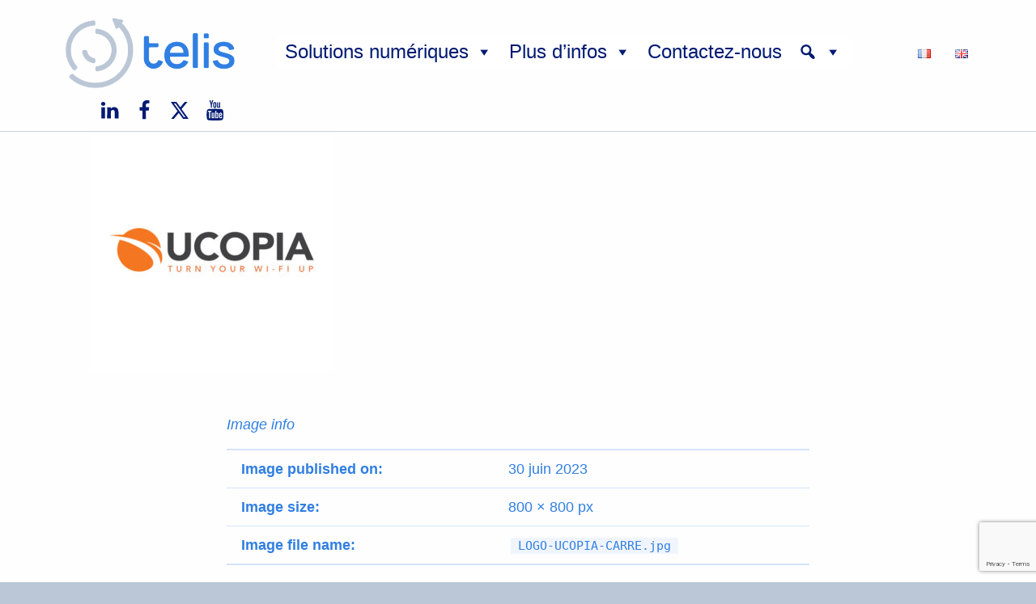

--- FILE ---
content_type: text/html; charset=utf-8
request_url: https://www.google.com/recaptcha/api2/anchor?ar=1&k=6Lecel4oAAAAACUt1vbReaBmMAKP-onSIXc6ZURs&co=aHR0cHM6Ly93d3cudGVsaXMubWM6NDQz&hl=en&v=PoyoqOPhxBO7pBk68S4YbpHZ&size=invisible&anchor-ms=20000&execute-ms=30000&cb=xiqby86db47o
body_size: 48656
content:
<!DOCTYPE HTML><html dir="ltr" lang="en"><head><meta http-equiv="Content-Type" content="text/html; charset=UTF-8">
<meta http-equiv="X-UA-Compatible" content="IE=edge">
<title>reCAPTCHA</title>
<style type="text/css">
/* cyrillic-ext */
@font-face {
  font-family: 'Roboto';
  font-style: normal;
  font-weight: 400;
  font-stretch: 100%;
  src: url(//fonts.gstatic.com/s/roboto/v48/KFO7CnqEu92Fr1ME7kSn66aGLdTylUAMa3GUBHMdazTgWw.woff2) format('woff2');
  unicode-range: U+0460-052F, U+1C80-1C8A, U+20B4, U+2DE0-2DFF, U+A640-A69F, U+FE2E-FE2F;
}
/* cyrillic */
@font-face {
  font-family: 'Roboto';
  font-style: normal;
  font-weight: 400;
  font-stretch: 100%;
  src: url(//fonts.gstatic.com/s/roboto/v48/KFO7CnqEu92Fr1ME7kSn66aGLdTylUAMa3iUBHMdazTgWw.woff2) format('woff2');
  unicode-range: U+0301, U+0400-045F, U+0490-0491, U+04B0-04B1, U+2116;
}
/* greek-ext */
@font-face {
  font-family: 'Roboto';
  font-style: normal;
  font-weight: 400;
  font-stretch: 100%;
  src: url(//fonts.gstatic.com/s/roboto/v48/KFO7CnqEu92Fr1ME7kSn66aGLdTylUAMa3CUBHMdazTgWw.woff2) format('woff2');
  unicode-range: U+1F00-1FFF;
}
/* greek */
@font-face {
  font-family: 'Roboto';
  font-style: normal;
  font-weight: 400;
  font-stretch: 100%;
  src: url(//fonts.gstatic.com/s/roboto/v48/KFO7CnqEu92Fr1ME7kSn66aGLdTylUAMa3-UBHMdazTgWw.woff2) format('woff2');
  unicode-range: U+0370-0377, U+037A-037F, U+0384-038A, U+038C, U+038E-03A1, U+03A3-03FF;
}
/* math */
@font-face {
  font-family: 'Roboto';
  font-style: normal;
  font-weight: 400;
  font-stretch: 100%;
  src: url(//fonts.gstatic.com/s/roboto/v48/KFO7CnqEu92Fr1ME7kSn66aGLdTylUAMawCUBHMdazTgWw.woff2) format('woff2');
  unicode-range: U+0302-0303, U+0305, U+0307-0308, U+0310, U+0312, U+0315, U+031A, U+0326-0327, U+032C, U+032F-0330, U+0332-0333, U+0338, U+033A, U+0346, U+034D, U+0391-03A1, U+03A3-03A9, U+03B1-03C9, U+03D1, U+03D5-03D6, U+03F0-03F1, U+03F4-03F5, U+2016-2017, U+2034-2038, U+203C, U+2040, U+2043, U+2047, U+2050, U+2057, U+205F, U+2070-2071, U+2074-208E, U+2090-209C, U+20D0-20DC, U+20E1, U+20E5-20EF, U+2100-2112, U+2114-2115, U+2117-2121, U+2123-214F, U+2190, U+2192, U+2194-21AE, U+21B0-21E5, U+21F1-21F2, U+21F4-2211, U+2213-2214, U+2216-22FF, U+2308-230B, U+2310, U+2319, U+231C-2321, U+2336-237A, U+237C, U+2395, U+239B-23B7, U+23D0, U+23DC-23E1, U+2474-2475, U+25AF, U+25B3, U+25B7, U+25BD, U+25C1, U+25CA, U+25CC, U+25FB, U+266D-266F, U+27C0-27FF, U+2900-2AFF, U+2B0E-2B11, U+2B30-2B4C, U+2BFE, U+3030, U+FF5B, U+FF5D, U+1D400-1D7FF, U+1EE00-1EEFF;
}
/* symbols */
@font-face {
  font-family: 'Roboto';
  font-style: normal;
  font-weight: 400;
  font-stretch: 100%;
  src: url(//fonts.gstatic.com/s/roboto/v48/KFO7CnqEu92Fr1ME7kSn66aGLdTylUAMaxKUBHMdazTgWw.woff2) format('woff2');
  unicode-range: U+0001-000C, U+000E-001F, U+007F-009F, U+20DD-20E0, U+20E2-20E4, U+2150-218F, U+2190, U+2192, U+2194-2199, U+21AF, U+21E6-21F0, U+21F3, U+2218-2219, U+2299, U+22C4-22C6, U+2300-243F, U+2440-244A, U+2460-24FF, U+25A0-27BF, U+2800-28FF, U+2921-2922, U+2981, U+29BF, U+29EB, U+2B00-2BFF, U+4DC0-4DFF, U+FFF9-FFFB, U+10140-1018E, U+10190-1019C, U+101A0, U+101D0-101FD, U+102E0-102FB, U+10E60-10E7E, U+1D2C0-1D2D3, U+1D2E0-1D37F, U+1F000-1F0FF, U+1F100-1F1AD, U+1F1E6-1F1FF, U+1F30D-1F30F, U+1F315, U+1F31C, U+1F31E, U+1F320-1F32C, U+1F336, U+1F378, U+1F37D, U+1F382, U+1F393-1F39F, U+1F3A7-1F3A8, U+1F3AC-1F3AF, U+1F3C2, U+1F3C4-1F3C6, U+1F3CA-1F3CE, U+1F3D4-1F3E0, U+1F3ED, U+1F3F1-1F3F3, U+1F3F5-1F3F7, U+1F408, U+1F415, U+1F41F, U+1F426, U+1F43F, U+1F441-1F442, U+1F444, U+1F446-1F449, U+1F44C-1F44E, U+1F453, U+1F46A, U+1F47D, U+1F4A3, U+1F4B0, U+1F4B3, U+1F4B9, U+1F4BB, U+1F4BF, U+1F4C8-1F4CB, U+1F4D6, U+1F4DA, U+1F4DF, U+1F4E3-1F4E6, U+1F4EA-1F4ED, U+1F4F7, U+1F4F9-1F4FB, U+1F4FD-1F4FE, U+1F503, U+1F507-1F50B, U+1F50D, U+1F512-1F513, U+1F53E-1F54A, U+1F54F-1F5FA, U+1F610, U+1F650-1F67F, U+1F687, U+1F68D, U+1F691, U+1F694, U+1F698, U+1F6AD, U+1F6B2, U+1F6B9-1F6BA, U+1F6BC, U+1F6C6-1F6CF, U+1F6D3-1F6D7, U+1F6E0-1F6EA, U+1F6F0-1F6F3, U+1F6F7-1F6FC, U+1F700-1F7FF, U+1F800-1F80B, U+1F810-1F847, U+1F850-1F859, U+1F860-1F887, U+1F890-1F8AD, U+1F8B0-1F8BB, U+1F8C0-1F8C1, U+1F900-1F90B, U+1F93B, U+1F946, U+1F984, U+1F996, U+1F9E9, U+1FA00-1FA6F, U+1FA70-1FA7C, U+1FA80-1FA89, U+1FA8F-1FAC6, U+1FACE-1FADC, U+1FADF-1FAE9, U+1FAF0-1FAF8, U+1FB00-1FBFF;
}
/* vietnamese */
@font-face {
  font-family: 'Roboto';
  font-style: normal;
  font-weight: 400;
  font-stretch: 100%;
  src: url(//fonts.gstatic.com/s/roboto/v48/KFO7CnqEu92Fr1ME7kSn66aGLdTylUAMa3OUBHMdazTgWw.woff2) format('woff2');
  unicode-range: U+0102-0103, U+0110-0111, U+0128-0129, U+0168-0169, U+01A0-01A1, U+01AF-01B0, U+0300-0301, U+0303-0304, U+0308-0309, U+0323, U+0329, U+1EA0-1EF9, U+20AB;
}
/* latin-ext */
@font-face {
  font-family: 'Roboto';
  font-style: normal;
  font-weight: 400;
  font-stretch: 100%;
  src: url(//fonts.gstatic.com/s/roboto/v48/KFO7CnqEu92Fr1ME7kSn66aGLdTylUAMa3KUBHMdazTgWw.woff2) format('woff2');
  unicode-range: U+0100-02BA, U+02BD-02C5, U+02C7-02CC, U+02CE-02D7, U+02DD-02FF, U+0304, U+0308, U+0329, U+1D00-1DBF, U+1E00-1E9F, U+1EF2-1EFF, U+2020, U+20A0-20AB, U+20AD-20C0, U+2113, U+2C60-2C7F, U+A720-A7FF;
}
/* latin */
@font-face {
  font-family: 'Roboto';
  font-style: normal;
  font-weight: 400;
  font-stretch: 100%;
  src: url(//fonts.gstatic.com/s/roboto/v48/KFO7CnqEu92Fr1ME7kSn66aGLdTylUAMa3yUBHMdazQ.woff2) format('woff2');
  unicode-range: U+0000-00FF, U+0131, U+0152-0153, U+02BB-02BC, U+02C6, U+02DA, U+02DC, U+0304, U+0308, U+0329, U+2000-206F, U+20AC, U+2122, U+2191, U+2193, U+2212, U+2215, U+FEFF, U+FFFD;
}
/* cyrillic-ext */
@font-face {
  font-family: 'Roboto';
  font-style: normal;
  font-weight: 500;
  font-stretch: 100%;
  src: url(//fonts.gstatic.com/s/roboto/v48/KFO7CnqEu92Fr1ME7kSn66aGLdTylUAMa3GUBHMdazTgWw.woff2) format('woff2');
  unicode-range: U+0460-052F, U+1C80-1C8A, U+20B4, U+2DE0-2DFF, U+A640-A69F, U+FE2E-FE2F;
}
/* cyrillic */
@font-face {
  font-family: 'Roboto';
  font-style: normal;
  font-weight: 500;
  font-stretch: 100%;
  src: url(//fonts.gstatic.com/s/roboto/v48/KFO7CnqEu92Fr1ME7kSn66aGLdTylUAMa3iUBHMdazTgWw.woff2) format('woff2');
  unicode-range: U+0301, U+0400-045F, U+0490-0491, U+04B0-04B1, U+2116;
}
/* greek-ext */
@font-face {
  font-family: 'Roboto';
  font-style: normal;
  font-weight: 500;
  font-stretch: 100%;
  src: url(//fonts.gstatic.com/s/roboto/v48/KFO7CnqEu92Fr1ME7kSn66aGLdTylUAMa3CUBHMdazTgWw.woff2) format('woff2');
  unicode-range: U+1F00-1FFF;
}
/* greek */
@font-face {
  font-family: 'Roboto';
  font-style: normal;
  font-weight: 500;
  font-stretch: 100%;
  src: url(//fonts.gstatic.com/s/roboto/v48/KFO7CnqEu92Fr1ME7kSn66aGLdTylUAMa3-UBHMdazTgWw.woff2) format('woff2');
  unicode-range: U+0370-0377, U+037A-037F, U+0384-038A, U+038C, U+038E-03A1, U+03A3-03FF;
}
/* math */
@font-face {
  font-family: 'Roboto';
  font-style: normal;
  font-weight: 500;
  font-stretch: 100%;
  src: url(//fonts.gstatic.com/s/roboto/v48/KFO7CnqEu92Fr1ME7kSn66aGLdTylUAMawCUBHMdazTgWw.woff2) format('woff2');
  unicode-range: U+0302-0303, U+0305, U+0307-0308, U+0310, U+0312, U+0315, U+031A, U+0326-0327, U+032C, U+032F-0330, U+0332-0333, U+0338, U+033A, U+0346, U+034D, U+0391-03A1, U+03A3-03A9, U+03B1-03C9, U+03D1, U+03D5-03D6, U+03F0-03F1, U+03F4-03F5, U+2016-2017, U+2034-2038, U+203C, U+2040, U+2043, U+2047, U+2050, U+2057, U+205F, U+2070-2071, U+2074-208E, U+2090-209C, U+20D0-20DC, U+20E1, U+20E5-20EF, U+2100-2112, U+2114-2115, U+2117-2121, U+2123-214F, U+2190, U+2192, U+2194-21AE, U+21B0-21E5, U+21F1-21F2, U+21F4-2211, U+2213-2214, U+2216-22FF, U+2308-230B, U+2310, U+2319, U+231C-2321, U+2336-237A, U+237C, U+2395, U+239B-23B7, U+23D0, U+23DC-23E1, U+2474-2475, U+25AF, U+25B3, U+25B7, U+25BD, U+25C1, U+25CA, U+25CC, U+25FB, U+266D-266F, U+27C0-27FF, U+2900-2AFF, U+2B0E-2B11, U+2B30-2B4C, U+2BFE, U+3030, U+FF5B, U+FF5D, U+1D400-1D7FF, U+1EE00-1EEFF;
}
/* symbols */
@font-face {
  font-family: 'Roboto';
  font-style: normal;
  font-weight: 500;
  font-stretch: 100%;
  src: url(//fonts.gstatic.com/s/roboto/v48/KFO7CnqEu92Fr1ME7kSn66aGLdTylUAMaxKUBHMdazTgWw.woff2) format('woff2');
  unicode-range: U+0001-000C, U+000E-001F, U+007F-009F, U+20DD-20E0, U+20E2-20E4, U+2150-218F, U+2190, U+2192, U+2194-2199, U+21AF, U+21E6-21F0, U+21F3, U+2218-2219, U+2299, U+22C4-22C6, U+2300-243F, U+2440-244A, U+2460-24FF, U+25A0-27BF, U+2800-28FF, U+2921-2922, U+2981, U+29BF, U+29EB, U+2B00-2BFF, U+4DC0-4DFF, U+FFF9-FFFB, U+10140-1018E, U+10190-1019C, U+101A0, U+101D0-101FD, U+102E0-102FB, U+10E60-10E7E, U+1D2C0-1D2D3, U+1D2E0-1D37F, U+1F000-1F0FF, U+1F100-1F1AD, U+1F1E6-1F1FF, U+1F30D-1F30F, U+1F315, U+1F31C, U+1F31E, U+1F320-1F32C, U+1F336, U+1F378, U+1F37D, U+1F382, U+1F393-1F39F, U+1F3A7-1F3A8, U+1F3AC-1F3AF, U+1F3C2, U+1F3C4-1F3C6, U+1F3CA-1F3CE, U+1F3D4-1F3E0, U+1F3ED, U+1F3F1-1F3F3, U+1F3F5-1F3F7, U+1F408, U+1F415, U+1F41F, U+1F426, U+1F43F, U+1F441-1F442, U+1F444, U+1F446-1F449, U+1F44C-1F44E, U+1F453, U+1F46A, U+1F47D, U+1F4A3, U+1F4B0, U+1F4B3, U+1F4B9, U+1F4BB, U+1F4BF, U+1F4C8-1F4CB, U+1F4D6, U+1F4DA, U+1F4DF, U+1F4E3-1F4E6, U+1F4EA-1F4ED, U+1F4F7, U+1F4F9-1F4FB, U+1F4FD-1F4FE, U+1F503, U+1F507-1F50B, U+1F50D, U+1F512-1F513, U+1F53E-1F54A, U+1F54F-1F5FA, U+1F610, U+1F650-1F67F, U+1F687, U+1F68D, U+1F691, U+1F694, U+1F698, U+1F6AD, U+1F6B2, U+1F6B9-1F6BA, U+1F6BC, U+1F6C6-1F6CF, U+1F6D3-1F6D7, U+1F6E0-1F6EA, U+1F6F0-1F6F3, U+1F6F7-1F6FC, U+1F700-1F7FF, U+1F800-1F80B, U+1F810-1F847, U+1F850-1F859, U+1F860-1F887, U+1F890-1F8AD, U+1F8B0-1F8BB, U+1F8C0-1F8C1, U+1F900-1F90B, U+1F93B, U+1F946, U+1F984, U+1F996, U+1F9E9, U+1FA00-1FA6F, U+1FA70-1FA7C, U+1FA80-1FA89, U+1FA8F-1FAC6, U+1FACE-1FADC, U+1FADF-1FAE9, U+1FAF0-1FAF8, U+1FB00-1FBFF;
}
/* vietnamese */
@font-face {
  font-family: 'Roboto';
  font-style: normal;
  font-weight: 500;
  font-stretch: 100%;
  src: url(//fonts.gstatic.com/s/roboto/v48/KFO7CnqEu92Fr1ME7kSn66aGLdTylUAMa3OUBHMdazTgWw.woff2) format('woff2');
  unicode-range: U+0102-0103, U+0110-0111, U+0128-0129, U+0168-0169, U+01A0-01A1, U+01AF-01B0, U+0300-0301, U+0303-0304, U+0308-0309, U+0323, U+0329, U+1EA0-1EF9, U+20AB;
}
/* latin-ext */
@font-face {
  font-family: 'Roboto';
  font-style: normal;
  font-weight: 500;
  font-stretch: 100%;
  src: url(//fonts.gstatic.com/s/roboto/v48/KFO7CnqEu92Fr1ME7kSn66aGLdTylUAMa3KUBHMdazTgWw.woff2) format('woff2');
  unicode-range: U+0100-02BA, U+02BD-02C5, U+02C7-02CC, U+02CE-02D7, U+02DD-02FF, U+0304, U+0308, U+0329, U+1D00-1DBF, U+1E00-1E9F, U+1EF2-1EFF, U+2020, U+20A0-20AB, U+20AD-20C0, U+2113, U+2C60-2C7F, U+A720-A7FF;
}
/* latin */
@font-face {
  font-family: 'Roboto';
  font-style: normal;
  font-weight: 500;
  font-stretch: 100%;
  src: url(//fonts.gstatic.com/s/roboto/v48/KFO7CnqEu92Fr1ME7kSn66aGLdTylUAMa3yUBHMdazQ.woff2) format('woff2');
  unicode-range: U+0000-00FF, U+0131, U+0152-0153, U+02BB-02BC, U+02C6, U+02DA, U+02DC, U+0304, U+0308, U+0329, U+2000-206F, U+20AC, U+2122, U+2191, U+2193, U+2212, U+2215, U+FEFF, U+FFFD;
}
/* cyrillic-ext */
@font-face {
  font-family: 'Roboto';
  font-style: normal;
  font-weight: 900;
  font-stretch: 100%;
  src: url(//fonts.gstatic.com/s/roboto/v48/KFO7CnqEu92Fr1ME7kSn66aGLdTylUAMa3GUBHMdazTgWw.woff2) format('woff2');
  unicode-range: U+0460-052F, U+1C80-1C8A, U+20B4, U+2DE0-2DFF, U+A640-A69F, U+FE2E-FE2F;
}
/* cyrillic */
@font-face {
  font-family: 'Roboto';
  font-style: normal;
  font-weight: 900;
  font-stretch: 100%;
  src: url(//fonts.gstatic.com/s/roboto/v48/KFO7CnqEu92Fr1ME7kSn66aGLdTylUAMa3iUBHMdazTgWw.woff2) format('woff2');
  unicode-range: U+0301, U+0400-045F, U+0490-0491, U+04B0-04B1, U+2116;
}
/* greek-ext */
@font-face {
  font-family: 'Roboto';
  font-style: normal;
  font-weight: 900;
  font-stretch: 100%;
  src: url(//fonts.gstatic.com/s/roboto/v48/KFO7CnqEu92Fr1ME7kSn66aGLdTylUAMa3CUBHMdazTgWw.woff2) format('woff2');
  unicode-range: U+1F00-1FFF;
}
/* greek */
@font-face {
  font-family: 'Roboto';
  font-style: normal;
  font-weight: 900;
  font-stretch: 100%;
  src: url(//fonts.gstatic.com/s/roboto/v48/KFO7CnqEu92Fr1ME7kSn66aGLdTylUAMa3-UBHMdazTgWw.woff2) format('woff2');
  unicode-range: U+0370-0377, U+037A-037F, U+0384-038A, U+038C, U+038E-03A1, U+03A3-03FF;
}
/* math */
@font-face {
  font-family: 'Roboto';
  font-style: normal;
  font-weight: 900;
  font-stretch: 100%;
  src: url(//fonts.gstatic.com/s/roboto/v48/KFO7CnqEu92Fr1ME7kSn66aGLdTylUAMawCUBHMdazTgWw.woff2) format('woff2');
  unicode-range: U+0302-0303, U+0305, U+0307-0308, U+0310, U+0312, U+0315, U+031A, U+0326-0327, U+032C, U+032F-0330, U+0332-0333, U+0338, U+033A, U+0346, U+034D, U+0391-03A1, U+03A3-03A9, U+03B1-03C9, U+03D1, U+03D5-03D6, U+03F0-03F1, U+03F4-03F5, U+2016-2017, U+2034-2038, U+203C, U+2040, U+2043, U+2047, U+2050, U+2057, U+205F, U+2070-2071, U+2074-208E, U+2090-209C, U+20D0-20DC, U+20E1, U+20E5-20EF, U+2100-2112, U+2114-2115, U+2117-2121, U+2123-214F, U+2190, U+2192, U+2194-21AE, U+21B0-21E5, U+21F1-21F2, U+21F4-2211, U+2213-2214, U+2216-22FF, U+2308-230B, U+2310, U+2319, U+231C-2321, U+2336-237A, U+237C, U+2395, U+239B-23B7, U+23D0, U+23DC-23E1, U+2474-2475, U+25AF, U+25B3, U+25B7, U+25BD, U+25C1, U+25CA, U+25CC, U+25FB, U+266D-266F, U+27C0-27FF, U+2900-2AFF, U+2B0E-2B11, U+2B30-2B4C, U+2BFE, U+3030, U+FF5B, U+FF5D, U+1D400-1D7FF, U+1EE00-1EEFF;
}
/* symbols */
@font-face {
  font-family: 'Roboto';
  font-style: normal;
  font-weight: 900;
  font-stretch: 100%;
  src: url(//fonts.gstatic.com/s/roboto/v48/KFO7CnqEu92Fr1ME7kSn66aGLdTylUAMaxKUBHMdazTgWw.woff2) format('woff2');
  unicode-range: U+0001-000C, U+000E-001F, U+007F-009F, U+20DD-20E0, U+20E2-20E4, U+2150-218F, U+2190, U+2192, U+2194-2199, U+21AF, U+21E6-21F0, U+21F3, U+2218-2219, U+2299, U+22C4-22C6, U+2300-243F, U+2440-244A, U+2460-24FF, U+25A0-27BF, U+2800-28FF, U+2921-2922, U+2981, U+29BF, U+29EB, U+2B00-2BFF, U+4DC0-4DFF, U+FFF9-FFFB, U+10140-1018E, U+10190-1019C, U+101A0, U+101D0-101FD, U+102E0-102FB, U+10E60-10E7E, U+1D2C0-1D2D3, U+1D2E0-1D37F, U+1F000-1F0FF, U+1F100-1F1AD, U+1F1E6-1F1FF, U+1F30D-1F30F, U+1F315, U+1F31C, U+1F31E, U+1F320-1F32C, U+1F336, U+1F378, U+1F37D, U+1F382, U+1F393-1F39F, U+1F3A7-1F3A8, U+1F3AC-1F3AF, U+1F3C2, U+1F3C4-1F3C6, U+1F3CA-1F3CE, U+1F3D4-1F3E0, U+1F3ED, U+1F3F1-1F3F3, U+1F3F5-1F3F7, U+1F408, U+1F415, U+1F41F, U+1F426, U+1F43F, U+1F441-1F442, U+1F444, U+1F446-1F449, U+1F44C-1F44E, U+1F453, U+1F46A, U+1F47D, U+1F4A3, U+1F4B0, U+1F4B3, U+1F4B9, U+1F4BB, U+1F4BF, U+1F4C8-1F4CB, U+1F4D6, U+1F4DA, U+1F4DF, U+1F4E3-1F4E6, U+1F4EA-1F4ED, U+1F4F7, U+1F4F9-1F4FB, U+1F4FD-1F4FE, U+1F503, U+1F507-1F50B, U+1F50D, U+1F512-1F513, U+1F53E-1F54A, U+1F54F-1F5FA, U+1F610, U+1F650-1F67F, U+1F687, U+1F68D, U+1F691, U+1F694, U+1F698, U+1F6AD, U+1F6B2, U+1F6B9-1F6BA, U+1F6BC, U+1F6C6-1F6CF, U+1F6D3-1F6D7, U+1F6E0-1F6EA, U+1F6F0-1F6F3, U+1F6F7-1F6FC, U+1F700-1F7FF, U+1F800-1F80B, U+1F810-1F847, U+1F850-1F859, U+1F860-1F887, U+1F890-1F8AD, U+1F8B0-1F8BB, U+1F8C0-1F8C1, U+1F900-1F90B, U+1F93B, U+1F946, U+1F984, U+1F996, U+1F9E9, U+1FA00-1FA6F, U+1FA70-1FA7C, U+1FA80-1FA89, U+1FA8F-1FAC6, U+1FACE-1FADC, U+1FADF-1FAE9, U+1FAF0-1FAF8, U+1FB00-1FBFF;
}
/* vietnamese */
@font-face {
  font-family: 'Roboto';
  font-style: normal;
  font-weight: 900;
  font-stretch: 100%;
  src: url(//fonts.gstatic.com/s/roboto/v48/KFO7CnqEu92Fr1ME7kSn66aGLdTylUAMa3OUBHMdazTgWw.woff2) format('woff2');
  unicode-range: U+0102-0103, U+0110-0111, U+0128-0129, U+0168-0169, U+01A0-01A1, U+01AF-01B0, U+0300-0301, U+0303-0304, U+0308-0309, U+0323, U+0329, U+1EA0-1EF9, U+20AB;
}
/* latin-ext */
@font-face {
  font-family: 'Roboto';
  font-style: normal;
  font-weight: 900;
  font-stretch: 100%;
  src: url(//fonts.gstatic.com/s/roboto/v48/KFO7CnqEu92Fr1ME7kSn66aGLdTylUAMa3KUBHMdazTgWw.woff2) format('woff2');
  unicode-range: U+0100-02BA, U+02BD-02C5, U+02C7-02CC, U+02CE-02D7, U+02DD-02FF, U+0304, U+0308, U+0329, U+1D00-1DBF, U+1E00-1E9F, U+1EF2-1EFF, U+2020, U+20A0-20AB, U+20AD-20C0, U+2113, U+2C60-2C7F, U+A720-A7FF;
}
/* latin */
@font-face {
  font-family: 'Roboto';
  font-style: normal;
  font-weight: 900;
  font-stretch: 100%;
  src: url(//fonts.gstatic.com/s/roboto/v48/KFO7CnqEu92Fr1ME7kSn66aGLdTylUAMa3yUBHMdazQ.woff2) format('woff2');
  unicode-range: U+0000-00FF, U+0131, U+0152-0153, U+02BB-02BC, U+02C6, U+02DA, U+02DC, U+0304, U+0308, U+0329, U+2000-206F, U+20AC, U+2122, U+2191, U+2193, U+2212, U+2215, U+FEFF, U+FFFD;
}

</style>
<link rel="stylesheet" type="text/css" href="https://www.gstatic.com/recaptcha/releases/PoyoqOPhxBO7pBk68S4YbpHZ/styles__ltr.css">
<script nonce="inP181YmSkMTlIkJLgV6gg" type="text/javascript">window['__recaptcha_api'] = 'https://www.google.com/recaptcha/api2/';</script>
<script type="text/javascript" src="https://www.gstatic.com/recaptcha/releases/PoyoqOPhxBO7pBk68S4YbpHZ/recaptcha__en.js" nonce="inP181YmSkMTlIkJLgV6gg">
      
    </script></head>
<body><div id="rc-anchor-alert" class="rc-anchor-alert"></div>
<input type="hidden" id="recaptcha-token" value="[base64]">
<script type="text/javascript" nonce="inP181YmSkMTlIkJLgV6gg">
      recaptcha.anchor.Main.init("[\x22ainput\x22,[\x22bgdata\x22,\x22\x22,\[base64]/[base64]/UltIKytdPWE6KGE8MjA0OD9SW0grK109YT4+NnwxOTI6KChhJjY0NTEyKT09NTUyOTYmJnErMTxoLmxlbmd0aCYmKGguY2hhckNvZGVBdChxKzEpJjY0NTEyKT09NTYzMjA/[base64]/MjU1OlI/[base64]/[base64]/[base64]/[base64]/[base64]/[base64]/[base64]/[base64]/[base64]/[base64]\x22,\[base64]\\u003d\\u003d\x22,\x22InzCgGE3wqbDtGPCl8Kdw5jCpR41w7DCqj0Vwp3Cr8OQwqjDtsKmDHvCgMKmESwbwokIwr9ZwqrDg2jCrC/DoG9UV8KZw5YTfcKAwoIwXX7DhsOSPCJSNMKIw7HDtB3CuhMrFH9Ww4rCqMOYbcOQw5xmwqliwoYLw4pibsKsw4nDpcOpIivDhsO/wonCo8O3LFPCisKLwr/CtHbDjHvDrcOEVwQrecKXw5VIw7HDvEPDkcO6J8KyXy/DuG7DjsKnPcOcJEQPw7gTQMOLwo4PAcOrGDIbwq/CjcOBwrdNwrY0SXDDvl0CwrTDnsKVwpbDuMKdwqFkHiPCusKJOW4FwqzDtMKGCQIWMcOIwrbCqgrDg8OhWnQIwrrChsK5NcOVZ1DCjMOkw4vDgMKxw6bDj35zw4RoQBpuw5VVXEE0A3PDh8OBO23ClknCm0fDrcO/GEfCosKwLjjCq3HCn3FgGMOTwqHCjm7DpV4cNV7DoELDpcKcwrMKBFYGScO1QMKHwq3CgsOXKTbDhATDl8OcDcOAwp7DtMKjYGTDrn7Dnw96wojCtcO8IcOgYzpsbX7CscKrAMOCJcKlHWnCocKaKMKtSxTDtz/Dp8OSNMKgwqZ+wo3Ci8Odw5vDhgwaAF3DrWc4wpnCqsKuZcKDwpTDozbCkcKewrrDsMKNOUrCs8OYPEkMw60pCFvCl8OXw63Dl8O/KVNcw4g7w5nDpU9Ow40XTlrChSlNw5/DlGLDpgHDu8KLaiHDvcOhwrbDjsKRw5Q4XyA0w5UbGcOTfcOECWDCqsKjwqfCmMO0IMOEwpkNHcOKwonCtcKqw7pWMcKUUcK/UwXCq8OwwpU+wodXwq/Dn1HCrsO4w7PCrznDhcKzwo/DnMKlIsOxbVRSw7/CuDo4fsK1woHDl8KJw5nClsKZWcKJw5/DhsKyAsOlwqjDocKKwofDs341BVclw6HChgPCnFoEw7YLCTZHwqcJaMODwrwWwo/DlsKSGsKcBXZkT2PCq8OtLx9Vd8K6wrg+AcOAw53DmX8rbcKqB8Opw6bDmBLDosO1w5pELcObw5DDhBxtwoLCu8O4wqc6PA9IesOicxDCnGshwqYow5bCijDCij7DiMK4w4U1wqPDpmTCtcKpw4HClgTDv8KLY8OLw58VUUHCv8K1QwcSwqNpw4LCuMK0w6/Dm8OMd8Kywq5PfjLDicOEScKqRMOOaMO7wq7CozXChMKXw7nCvVlCDFMKw7BeVwfCvMKrEXlhMWFIw5Vjw67Cn8O0Fi3CkcO/EnrDqsO4w7fCm1XCosKMdMKLUsK2wrdBwrQBw4/DuhvCvGvCpcK2w5N7UFBdI8KFwrnDpELDncKXKC3DsV4gwobCsMOhwpgAwrXCjMONwr/DgyLDhmo0a2HCkRUaJcKXXMORw70IXcK9WMOzE2Ulw63CoMOxWg/CgcKswq4/X0nDk8Oww45dwpszIcO3OcKMHjTCmU1sF8Krw7XDhBtsTsOlEMOEw7A7c8OXwqAGI2ARwrs8HnjCucOSw6BfayvDom9ABj7DuT4KNsOCwoPCmiYlw4vDpsKPw4QALMKkw7zDo8ORFcOsw7fDlivDjx4fWsKMwrsSw5ZDOsKIwpEPbMK0w4fChHlyMijDpABNEFxew5/CjEDCrMKyw4bDllpxAcKqSzjCom7DiQbDqw/DiAbDisKdw53DtiB/wqAxJsOuwpnCrnTCt8KeLMOCwrvDqTsLXnrDu8OtwoPDtXMmG3zDlcOSXMKQw71IwrTDksK3AlvCrFjDkjbCicKXwozDnXJnbMO6MMK/I8OFwqVawrDCrjzDhsK8w7YKC8KLU8OdU8Kvd8KUw592w51ZwoRzdMOMwoHDrcOcw44AwovDjcONw5FnwqUqwqMLw6fDrWZiw543w7XDqMK/wrXCn2rCi0fCrT7DszfDisOmwr/Ci8KVwopICBU5IhBYfyTCrT7Dj8OMwrzDq8KOScKHw6JsCCPDgEsPfzrDs2Z+fsKpGMKHGR7CqmbDu1fCkV/[base64]/[base64]/[base64]/CvcOtFToZHmLCqsO0HcODwqEhBcKoH2PDtsObBsKKEjrDoX/CpcO2w5vCs2/CisKDL8Oyw5fCshQvJQnClT8uwrzDksKJScORY8KvMsKIwrHDgSrCgcO2wqnCkcKYG1VIw6TCr8Ovwo/CvTQgYsOuw4fCgjt0worDnMKrw5LDjMOWwq7DncOjHMOpwprCpF/DhlnCmAQHw597wpjChWsLwqHDpMKmw4HDikhvMzteAMOddsKWYMOkcsK6YyFcwoxDw7AzwrJyBW3DuSoQI8K/I8K1w4MSwoLDksKWSmfClW8Ow7E3wpnDgVV8w4dDwr4ZLmHDt11ZCE1Qw7DDvcOkF8KxF3fDtsKZwro/w5jDhsOgK8KjwpRSw6sIMU4BwotpOHnCjxXChAnDpnLDjjvDvUZGw57CpHvDlMKBw4vDrBjCsMKkMCBjw6Asw7Euw4/Dj8OlCHdJwpM3wp0Ga8K4RMORc8O2WEhBScKxdxvDqMOVZcKGWTN/[base64]/Dg8KnLMKTVcOYwpnCrzbDgQlBIBPDhMK/JcKuwprDom7DssKlw6powrDCrkDCgGHCusK1V8Oow44QVMOQw4zDgsO7w6dzwovDn0zCmgNpShsVN2oBfsObeSDCvR7DtMKTwr/[base64]/DsMKuRsO4TMKvwoLDqynDrcOCR2ojwqXDnzPDh8ORPMOhHsOUw4bCrsKaCcK6w7bCnsKnQcOxw7/CvcK+wrzCp8OpcyJEw4jDpgzDp8Kcw6Rid8Kgw6t5ZMOaWMO2NhfCnsOgNMOZacOdwrASZsKJwpjDmW14wpIMVjEnAsOVUjfCumwKA8OgWcOmw6nDkBTCn0TDuTkfw5vClFY8wr/CqRFXJD/DlMKAw70Aw4FaZBvCl3RUwpPCr3YnM3HDv8OGwrjDvg9KNsObw7xEw6/DgMKmw5LDosKWMcOywqNCJMOtccKVbsOFDkUpwqnCncO6G8KXQjNOJ8ObHGjDqcOiw5AhWhzDu1bClWnCt8Ogw5nDvFnChy/DvcKMwoc9wq5EwrsgwoLCocKjwq/DpyNVw6sBY3PDg8KOw55oXlsqX3ltDiXCp8K5dSENWxtNYMO6I8ORCMKWcBHCrsOBOg/DkMKsFMKgw5vDtj5bFhUwwo0LZcOZwp7CpjI9DMKKMgTDgsOLwr9xwqonJsO/CBfDtTrCiDoKw40tw43DucK4wo/[base64]/wp0QCMK0w5A4wr4JAcKBworCmg7Cvgo7wo/CqsKKA3LDvcOvw5AeJ8KnBh/DsEHDpcOyw7XDhSvCiMKyARXDmRTDlgtwXMKmw7tPw4I5w684woEmw6soQVg3MFRAKMKvw4zDjsOuIXLCrj3DlMOww4wvw6PCr8K8dkLCkXgMX8OHfMKbNjnCrnkIOsO9BCzCn3HDomo/wopJRHbDinB/w64TGSHDskDCsMOMdRrDpGHDnEXDr8O4GUMjO2wfwopEwpU0wrBlNzEAw7zDs8KVwqDChGU5wpIGwr/DpsOWw7ssw57DtcORXngDwoBERzJAwo/CimlCUMO5wqTDpHRybkPCgVZ1w4LChHg4w7/Cp8OvJnBBSE3DlwfDjgJKdjJaw7tOwrcMK8OtwpTCocKsRFUvw4F0XA3Cm8OuwrYywodWwrjCgHzCgsK1BE7CoQhREcOMfB3DiQs6f8K+w4FIGEZKYMOsw750KMKtAcODIydHCFjDvMOLZ8OBMQ/Cg8OdQi3CrQLDpxUyw53DmUEjbcO7wrvDj1UtLTE6w5jDrcOUWRhsJMOXFsKjw6HConHDuMK7NsOMw5IHw4jCtcKaw4rDv17CmU3DvcOdw4zDumPCk1HCgMKcw6w+w4Znwo1rcw43w7zDo8K7wo0/w6vDjcORRcOvwrURGMOWw4BUOUTCvCBlw51ywowBw6orw4jDu8OJPx7Cm2/DiU7CjhPDoMKtwrTCucOqWsOYQ8OIS1BDw6Ixw4DChUvCgcOBKMOUwrpLw53Dg19NLxrDog3Cnh19wrDDuT0QARTDm8ODSE1Owp8LUcOcQyvCnBFcEsOqw7J/w4jDg8KdSA3DvcK7wpR7JsKcShTDmTodw5p5w4ZcW1Eew6nCgcOTwotjXk86ASfCsMK6JcKzScO+w61YbyYAw5IYw7fCkU1xw4HDhcKDAcO0IcKJFMKHblLCtXt0UVjDvsKtwr9ATcO4wqrDhsOnb3/CtQrDjsOOUMKZwqYzwrPClMOOwrnDgMKZUcOPw4nCnDIBdsO+w5zCm8O4OQzDt1V2NcO8C1RXw4/[base64]/wq7CoEnDrj/DkcOGCsK0woDCk2LCj0HDs23Cvlojwq1HQsO1wqHCicKjw6lnwqHDhMOXMilcwroud8OheTsGwrl6wrrDs14BLwjDjRbDmcKXw5oRIsOqwroqwqEbw4bDo8Obc3JlwrHCqEJIcsKmG8KDM8O/[base64]/Dv8OMwqPCmWgOwpnDmC/[base64]/DvzHChxtJGz8Pw7YXw6zCmWfDuXXDvMK1w6AWwpvCrFEiBQ9PworClX0RBDdpGhvCncOEw5JPwo8Hw58MEMKQPcKdw6JcwpIrbVvDqMO6w5ZLw6fClhUCwp4/SMKMw4DDu8KhNsK/ZwTDrsOUw5vDn2A8S3g8w40BPcOMQsOGVyXDjsOGw63DlsKgDcObMAJ6OWkbwpbCjwRDw4nDgWXDgVUNwo/DjMKUwrXDt2jDhMKxGhItEcO2wrvCn1MKw7zDssO4wrfCqsK6Bz/[base64]/[base64]/wqU5w44KWsKtw4hpDDpowrd/f1UBFsOpw4nCicODXMO8wqrDqgLDsAjCnhPDkAhjVsKHw7wCwpkXw7Jawq9AwrzCuhDDj3pTCx9TZjHDmsOrY8OXZxnCgcKIw7NEDywXMcKswrkzCmAxwoMiGcOzwpoVIjfCpS3ClcKHw4VqYcKVLsOTwr7Dt8KGwoUfOMKdBMOrbMOFw6IKZcKJRx8GS8OqMg/ClMOtwq9zDcK5DSbDhMOTwrvDrMKIwplLfFUkBhgdwprCrn0/w5RBZGDDnjbDj8KSPsOww7PDtUBvf17DhFfCl0LDicOnFsKzw6bDhGTCtgnDkMOJbkIYTMOedsKxZCZlC0cMworCsHcTw4/CpMKUw64lw5bCosKjw4w7L1skBcODw57DlTNCRcO0XSF/Oiw9wo0/[base64]/E8OLbMOPPCzCkDHDhFJtwpEIVBMqwpzDmcKSw47DncKbJ2/DkiUawoFgwp4TY8KAVALDl2orMcOTWcKcwqzDj8OcVXJHCsOTMFskw5PCsAU+M2BZT2VkQHEfWcK+UMKIwoAEFcODC8OnOMK2B8OeM8OiP8K9FsOkw7MWwrUASsOQwp9FYzUyIllCEcKTbwtqVwhywoLDp8K8wpI5w4E/[base64]/DlsOTw4rDpE7CksOZbD3CuVzDucK1MsKGEj/[base64]/CicOpb8O/SXAxA1ISw4N/MyLDgnswwpzDoz7CgHF8RTDDjiDCnMOHw5oRwovDqcKeBcOAQC5uQcO0wrAGHmvDt8KPHsKiwo7Cqg9kF8Oowqkzb8Kfw54eMA8pwrV9w5rDnUtJdMOuw6XDl8OBK8Ozw7NCwqRCwplSw4ZkAXoAw5DCksORVTrCjTMHUsKtE8O/K8Kuw7sMCgXDnMOKw4XCgMKZw6XCvSPCjzbDhF7Dn2/CpwPCtsOSwpbDj1LCu31LScKTwrHDuz7Ci0DCqhkDwrMdwq/[base64]/Ds8KIST/Do8O6w5jCjsK5aw1pDsKowozDiWUCUEs9wpM+XXbDml/CnSlBccOlw75Hw5fCrXHDjEbDpmbDp1rCkHPDisKLVsKObjM/w5ZBOwxlw6oJw4ITS8KtHA8yQx8kGB8KwqjCtUzDmQfCg8O6w7A4wrkMw4TDhsOWwpgqF8OGw4XDm8KXMBrCsTXDqsK5wqEawpYiw6IqBljCo01/w4cQLCnCjMOGQcOWfmHDqT1pLcKJwqk3bTlfMMOcw4zDhQgyworDicKVw5vDnsOFQwtHPMKVwpnCpcODdDDCjcKkw4fCtTLCq8OewpTClMKIwp5gHjHCgMKYc8K8ei3CvcKhwr/[base64]/w5ZcUylAw5Fbwp/[base64]/I0sxYwDCosO+ZMK6w5nDoG7DhmPDnsKMw5fCnTkLGsK/wpbDlj7DgGnCucKowqjDr8OsVGRdFEvDtFM1cTxbLcO+wonCtGlDekZ7FgDCo8KIbsOfYsODK8K5IsOqw6gaNwXDkMOjAFjCocK1w60kDsOow6ReworCilVkwrPDj0gwQMOlfsOOIcONRUbDrVrDuDhXwoLDpw7CmFAtHQbCtsKDH8O5dhLDilx8EcK7wp9/[base64]/DkcKqw5l7wr01wq7Crz/Cq8OMWsK3wodTcAcqI8OewolYw6XChMO9woZqL8K7McKmWGDDgsOTw6vCmC/CjsKWWMObUsOGXktEJxcdwpENwoB2w6jCpgfCoyN1EcOINGvCsG01S8OAw5XCmkJ0w7fChwZ7aWPCtG7DtQpnw5dlKsOmbhdzw5YCOBlswrjDrBzDgsOJw5tVKMKGM8OeD8K3w4o9HsKcw4zDjsOWRMKtw5zCtsOKE1nDosKHwqI+AXrCszHDoTFZEcO/R3Q8w5rCo33CrsO/M0XCnUFdw594wrrDpMOVwp/[base64]/wpPDiMK+wpQsw4/[base64]/DuGIPw5LCo8OUTUA/McOvA8KBSQBzw67DunBZZEp2PcOaw6rCrRwVw7Fbw5Q8R1LCl2/[base64]/DvB/CuMOLwqFvw7BPwqHCsijDvsKXIsKdw4MbOHBXw7gWwr1VSmJVfsKEwp5cwqTDhwo4wp/CvkXCmk/CqkJrwpHChMKhw7TCqgscwqFKw4lCIsOowpjClMO2wrrCvcKPc1gmwoTCvMKrVhbDj8Ogw60ww6HDvsOGw6pHdA3DtMK/JAPChMOUwrRmVQhVw6FmIsOlw4LCucKMAh4cwo0PdMObwot3IQQfw717R0DDosO3dQ/ChWY6LMKIwqzDs8O+wp7DlcO1wrMvw5/Ci8K8w49Vw5XDuMKwwqLCncOwBUkxwprCpsOHw6fDvyM5PA9Dw5HDo8OwR2jDlHfCo8OuR1zDvsKAXMKQw7jDm8Ozw4/CtMKvwq9Fw4wtwplWw63DuHPCqzPDpHjDvcKEwoPCly5kwrNiaMKnLMKrGMOtwoTCmsKpbsKewrR2NGtwDMKVCsOmw5wvwrlHc8Kbwr9bcS9Uw6Z7XsO2wpIww4LDsEJhZxXDisOhwrPDo8OnCynDmcOewpYyw6Iiw6RCHMOBbHB/AcODaMKlIcOxBS/CmksXw4zDmVEvw49qwrcdw47Cn0Ahd8OTwoHDixIYwoHCgWbDl8K2S1bDgcObahtFRgQ/[base64]/w7vDiwnCo8KiE2o/w4nDhMK7ISXCt8Kmw70+BULCpFjCncKnwrDCuxEhw6nCkhTCp8Oyw74Qw4MqwqrDqE4ZPsKbwq3Dl2kiCsOZbMKuKQvCmcKHYAnCpcKkw4U0woE/[base64]/[base64]/worDgkM9UXzCgkhSwozCpEvDoD3DrMKDG3MDw7rDnlzDkE/CvMKyw7fCr8OFwqhPwrMBAHjCsj57w6TCvMOwAcKswrbDg8KhwoMtXMOjOMKPw7Vhw4kdCAJyc0rCjMOkw5LCoDTCtWnCq0LDmGl/e0cKNCPCo8K7NlsYw6PDvcKDwoYheMK1wopGFQ/CiGVxw4/CtMOqwqPDqlcEPiHCsEsmwq8FbMOnwpPCoyDDksO0w4VUwrsOw4daw5EMwpvDm8Okw7fCjsKcMMKsw69gw5bCngYNacOxKsOfw6fCrsKNwqXDhsOaXMK8wq3CpwNEw6BRwrdQJQnDtwfChxN+WW5Uw415ZMO/P8KAwqoULsKKbMKJRi5Ow4DCp8KewoTDlUHDnEzDjXxwwrNbw5xZw73Dkwhgw4DCkwFtWsKAw6Zbw4jCicKFw4Fvwq4MEsOxRlbDvTNyN8KocWIowr3DvMK8e8OZbCAJw5QFVcOWDMOFw4hJw6PDtcKEcQFDw4wew6PDvxbCicO1K8OCJTrCsMOjwoRzwrhBw6/CiDnDsGBRwoU8bDnCjDFRQcKbwpbDlXpCw6jCgMOuHVsSwrvDrsKjw6fCpsKZYTpQw4wBwobClGY5cxvDhT/Dq8OhwoDCiTJmCMKCAcO9wqbDjETCt1LChMKzIFRaw4JjDDDDnsOPScOlwqvDrk7CsMKXw6I/HGZqw5rCmsOEwpwVw6DDlW/DrCjDn2QXw6bDsMKAw4nDqsKPw6bCpmoiw4QoesK6KW/[base64]/CsMOIwp0CcsOqI8O1wqjDjMKwwrAvc3A6w4p6wqHCshzCphUnYRYsGnzCsMKJfsO/woluFMOiC8KUUjRQUMOSFTEGwrdjw508Q8K5VsOHwqHCg1nCvA5ANMKTwqzDhDEpVsKENMOUWnhnw7HDusO9NnzDvMKbw6QrXCrCnsKrwqZ7ccKqNgDDjl1swpVxwqDDj8O+c8Kvwq3CgsKDwrDCvH5ew6/Cj8KXCR3Dr8O2w7N5AcKcEC8+IsKJX8O0wp7DumkrC8O1bcO0wp3CuxrCmMOie8ONOTPClsKBIMOKw7IFAQMQL8OAZcOFw7DDpMKewqspaMKwRsOKw7pow7PDh8KbBUvDjhRnwqluCkFVw4vDvhvChcOJSV1uwocgFUXDi8OtwqTCuMO0wqzDh8O9wq/Dty4RwoXCkm/[base64]/w6PDn8OBwqE+IibCvMOqw7EMw7QiwpbCmCVxw4siworDiWB7wrdgEGLDhcKSw4EKaS8gwpbCk8OmPE9RLsKqw5UDwohgXg5XRsOXwrAZEWtMZgkowpNdQ8OCw4ROwrEBw4XCosKsw5x0MMKCcG7DvcOkw63CtcKAw4pFVsKrZMO/[base64]/CocKmOEXDvcKkwqXDuHgZwpMTWsOpw6ZJTCjCnMK+RBtBw6zCngVTwrzDqwvCnDHDq0HCuytPw7zDvsKOwqzDqcKAwoM/[base64]/DlsKKwqsCZSLClsKoYsKgImHDgDHDqsOpQxR7QwfDpsKewrd3wr8PP8KFecO0wqDCtMOaS2ltwoJNXMONIMK3w5/Cqk5DKMK/wrtJGFcNB8KEw6LDhjLCkcODw7PCtcOuw6rChcKDBcKjawsQQXvDuMKBw78rLcKcw6LCtV3DhMO3w6/ClMORw6TDkMKXwrTCsMKbw5BLw4pHwrrDj8KyZWbCrcKoIxMlwo4uPmUIwr7Cng/[base64]/DgxEbw6ZdRcOpw6rCoMOCw4BvPMKAKg5ewq3DmcKzfsKfL8KcN8KKw55pw4LCiyUEw6R9Uyo0w4/CqMOsworCpjUKc8OjwrHDu8KtVsORBsO/fiIfw5Rbw4fCqMKew6XCm8O6A8Orwp5Jwo4ARcOcwpbCsApaTMOoQ8ObwrVmVlPDom/Cuk/[base64]/DucKqwqcCw6YSesOzP8KIwrxcBcKGw6bCusK3w7R5woF3w7AMwq5qA8OXwrpsFnHCj3k9w6zDjC3CgMOtwqkEDH3CjBxGwrlKwqYVH8Oxc8K/[base64]/woUXw63CqgE2w5LCj8OewoTDr8O2wqLClcKEZcKCGMKYGXoZTsOhaMKBSsKHwqZzwq5eESkJccOHw7MZbsK1w6jDs8ODwqYIFjPDpMOTCsOsworDiEvDom0GwrEywpdUwpQadMKAW8KawqkYZmDCtGzCqUrDg8O9XxJIchwgw5/DrkVkD8KDwrNZwr0CwqzDkUPDtsOELcKfT8KAJcOfwqkswocHfFgZLRpNwpwRw6VBw70/bDrDj8KoecOsw5ZSwpDCtsKfw6zCuk5hwo7CpMKFAMKEwo7Ci8KxJmnCt27Dr8Kswp3DtsKWRMOVO3vCrcO8woTCgQnCl8ONGyjCksKtKkkYw6cSw7nDqW/[base64]/PFsYw7TCrsOPPxDDkMK6JlDDrcK7aATDnzjDgHHDqyPCv8Kkw5w7w7rCuHJcXWnDpcODesKEwpFAc0DCisOnTjkbw5wVJiMcFmwYw6zCkcOpwqB8wp/Cv8OjHcOeAsKjGCrDksKwO8OyGsOnw4lhWyHCm8K/GcOXEsKxwq9OKiR5wrDDgkgQEMKWwozDvMKZwrJfw5fCmBJOLj9RCsKWIsKQw4YawpN9TMK+YhNQwqbCl2XDinHCpsKyw4/[base64]/J8ObT8OUDsKUw7TDnAvDpwPDgMKmRhnCqx3ChcOpZMK5wobCjcOBw5Ewwq/Dvlk4N0jCmMKpwoLDgRfDmsKRwqs/[base64]/wrUuwqfCksKfw5lew5Y0wofDl8Obw4rCpD3DnUjCqMO5ah/CmcKsEcOIwoXDoEzDgcKqw6d/V8Ksw4E5DMO7dcKJw4w8c8KSw7HDt8ONQzrCmEzDvFQQwrAWSHNrdj/DmUfDpsOwWApnw7Q/wopew7TDvMKMw7cDXMKGw69SwqkawrPCnxbDpG/CucKlw7jDtnPCpcOFwpPCvCrCmcOwasKjMRvCgi/CgUTDrMOxK1gZwqjDtsOuw6BRVw5jwrDDu3/[base64]/P8OMFSAOS07DnMKrMsKDwqJ2DDZ7w6wEHMKJw5fDtMO2GsKowoR7b3/[base64]/CkG9+Vi3DqsOKQ8OdwqzCjsKXw6nCp8KcwpLClxRBw5tZAsOqc8Oaw4DDmHs/wrlnbsKPKMOIw7/DrsONwqRdNMKhwrc5G8OxflRSw6vCl8ODwpTCiQYHdwhPTcKtwpPDvRVdw7gpDcOrwqVMXMKjwqrDnVxrw5o4woJYw51/wr/CoRzCiMK6HxbDux/DtcOED1/[base64]/wrglw7/Dh8KzZMKpw53CujBFw68Qamw4w6PCusKbw6XDqsK1ZXrDnDXCncKHbiMMEnzClMKsecKCDBViZlloSGPCpcOgHEJSBBBow7vDg33Dg8OWwoh9w6TDol0qwopNwr1IVG7CscK7A8Orw77Ck8KCdsOAU8OBGC5LYgdkCDR3wrDCs2nCk14cNhXDicKGPEXDk8KUYW/CrQohS8OWbQrDgcKpwpXDsVoacsKUYMOmwowfwq7DqsOsMCQYwp7CncOzwqcDTSfDl8KAwo5Ow5XCrMO8CMO3URR4wqfCpcOSw4FiwrbCvU/CnzwydsKOwoA+B24CIMKSHsO+w5fDl8ODw43DiMKsw6JAw4DCqsOeNMOhF8OiUirCgsOXwo96w78RwqAVbCnCnQ3Dtz8yGMKfS1DDlsOXGcKFcyvCgcKHBMK6BWDDkMK/[base64]/CqnLChkRxw51SM0TDg8KqwrbDj8KLIcKSIsK2QsKLQMKhR09FwpJefAgjw5jCu8KVHT/[base64]/CjsK8woHClF5LP8OsSyvCsMKtwqFdO2vDoXXDs1zDtMK2wq/[base64]/[base64]/DucKAwrhkwrR4wrNNwqsaSjvDmMKPwp8xQcKVRMOnwqF3RwNqGhECHcKow6A5w5nDuwQQwrXDolcALMKwLMOwQMK7JMOuw6RSDsKhw48xw4XCvAFBwqJ9FcK2wrBrfRt6w789JmzCl3F6wqQiG8OIw5/Dt8KrRkkFwopNK2DDvDfDkcOXw70gwqEDw7fDvmTDj8OGwofDlcKmTBMdwqvClB/DocK3AAjDjcKINMK0wobDnWXCv8OcVMOUFW7ChWwKwoLCrcKETcODw7nDq8O7w5zCqDYXw7zDlGMJwoUNwrFmwqHDvsOtKDvCslBcT3E6YTlJbcOrwrEzNsOnw7p9w6/[base64]/[base64]/CvGzDqV8hw7Vmw78mw5QAwqXCvD47ZcOra8K1w6jDusOhw5U6w7rDs8OJwovDrX82wrgowr3DqiDCumrDlnPCgEXCp8O2w5/DjsOVYFxJwrYkwqXDmBLCgsK9wqbDnRtdAEXDicOOfVkZLsKTYzcwwofDqj/CisKcTnXCucOBNMOxw4/CmMOPw4jDiMO6wpvCulZOwocaJ8Kkw6ZHwqg/wqzDpADDgMOyWwzCisKWTF7DgcO2c1w6LMO6ScKhwqHCv8Oow7nDuXYOM3LCtMKhwrFKwqbDmWLCk8Kow6PDpcORw7w2w57DhsKbRz/DvRtHXR3DrnFQw4QDZWPDtRbCi8KISQfDocKJwoARMhh1BcOMJcK2w5PDj8Kawr7CuVcjW03CisOdJsKBwop5VF7Cn8K8wpvDkxp1fCjDusKDesKawozCjwFkwrNfwpzCh8Kyb8Kpw5DDmkbDiDpcwq/[base64]/DrSVvScORwqg8wo0sbXrCpnsNEMKtwpPCvMK9wpx6dsOCHMKEw5wnwpwHwojCkcKlwpdeH0TDu8KMw4grwpkyOcO9UMOuw5XCsiU2MMKcWMOowq/CmsO9YHwyw4nDv1/DrwXCjFB9Am9/[base64]/CqsKJccKbwoJBG8Kqw6DCtsKwfjTDrhLCpcKcbcOuw4HDsVrCqnZVXMO0McOIw4TDqyTCgcKpw5nCoMKWwo45CCfDh8OBH2E/[base64]/ChmXDjsKVB8OqG8OqwqVPZcORKcONwoUJwroUPUULRMONWwrCq8KHw6fDlMKYw6zDp8K2OcKoMcO/bMOtZMOuwrAGw4HCsQ7Cm09PTU3CvsKwRUnDnwYkBz/DhEU9w5YJKMKsCxHCkitqwowQwq3CuTrDssOGw7V0w54uw58fUyjDtsOUwq0XX0tFwqXDsi/Ci8K+c8K2UcOww4HCrBAhRBZZcmrCg0TDtnvDrlXCpQ8RS0hiNsKPNGfCnXjCqHTCusKzw57DrsOHBsKOwpIyIsOnGMOVwpnChE3Cg00ZYcOawoEpKkNjejk0JMONb0DDicO1woQJw6ATw6djKgTCmD7CrcOrwo/[base64]/[base64]/[base64]/MsKWw68ePEQ6QzBkZ1/DuxPDpHDCvMKZwp/Ct3PCmMO0ZMKQZcORbywJwpZLARUrwqgXwr/Cr8O/wpg3Z2TDpsO7wrPCvkfDpcOFw7hQQMOUwrNrC8OsSCTCuyVMwqN3alPDojzCtSzCtMOvH8KpClbDhMOgwqvClGpAw5vCj8O6wpvCucO1e8KnIxN1M8KkwqJMFynCnXnCtFnCt8OFUF4ewrlDY1tJdcKmw4/[base64]/[base64]/CuQ4HwqxOUxp3wpzCmELDhcKMfMODw5nDqTgIdSXDoRZ9c1jCugohw54YT8Kcwqthc8ODwpIZw7VjAsOhJsOyw5nDmcKMwo8+J3XDiALCpGs+Q2Ezw4YMwqTClMKAw6YVR8ORw5HCkAbCnRHDoh/Cn8K7wqNZw4rDmMOvK8OHLcKxwoA8w6QbHA7CvsODwqXDlcKuFVrCusKuwrfDqWoew4kLwqh/[base64]/XMOQw4bCiWNSV27CkcO1c8KLw6PDuBrCisODw7jCtcOxX0BZQsKEwrcGwofClsKwwoPChC3DtsKJwrsoUsOwwp1lEsKzw4psCcKNHsKCw75ZDcK2H8OhwqzDmncZw5dFw4cJwpABBsOew75Ow60aw7Aaw6XDrMOyw74FP2zCmMOOw4gBFcKjw7wxw7l/w5vCj3XCtUBwwpbDqMOgw69gwqkkLMKfd8KIw4bCnTPCrETDumTDh8KOfsO/NcKDOsO2CcOMw4hdw5jCpMKkw6DCnsObw4LDqMOcdTg1w4pSXcOWGhLDtsKzW1fDl34fVcK5CcK+f8KnwodVw7gKw4hww4FoPHMIainCmksKwpPDicKPUAjDiy/DosOfwphkwqTDlHnDvMOYV8K6FBNNIsOwTsK3HSHDtyDDinVWIcKiwqPDisOKwrbDowjDqsOdw7bDokrCnRJQw7ILw7IWw6dEwq/DoMKqw6LDhsOSwrQMGmAlO1/DocOqwrISCcKAEWZUw58rw53CocOwwp4twogGwr/ChsKiw4TCu8OowpEVBVHDvU7Clx44w7Qaw6Flw63DgUYpwqgwSMKhDMOzwqHCsFUNX8KlYcOOwphmw6dtw5E4w53DiEcrwrxpKhpFMsOrY8O8wrXDqHgIW8OAOExFBnsXOwUkw7zCisKew6xKwrJLFzsZQsO2wrFBwqBfwoTDohYBw5HCrmMdwrvCtzYoHT41ch9/YiNTw7EYf8KKbMKzIQHDpFXCv8KLw6oWUW/DgUV+wqrCv8KNwoPCqMKLw7rDt8KXw5sxw7PCgRTCs8KoDsOrwo1ywpJ9wrpNRMO7V0vDtT5fw67CicK7anPCpTBCwp8TPsOEw6/ChG/Cn8KeKi7DksK4GVTCn8OvICXCpyfDqngHMMKEw74bwrXDrRjCrsK3wofDqcK7cMOPwpNvwofDsMOmwrN0w4HCgMKAR8OHw5YQd8O+UDN/w7HCssK4wr5pMFrDpWTCj2hFYS18wpLCncOmwrLDr8K0WcKjwobDp3Ana8KSwo1IwqrCuMKYHkDCiMOYw7jCqyskw5nDmVJ6wrJmPsK3w61+HMONacOJN8OCOMKXw4nDmy/[base64]/Dh0/DscORMgzCsx/CoMOnNcOIc8Odwo/[base64]/[base64]/CnsKUw6DDmQPCllnCsCk7JcOtbsKbwookTFTDh8KvLcOcwrjCkxc2w67DicKyIBZ1wpo9dcKxw4JPw7LDtCTCvV3CkHXDpAgXwoJHLR/DtE/[base64]/wogGCiQzwoXDlsKGS8OvJnDDo8K9XlBxwoVeWMKDKcKLwp8vw54FKMODw7xVwpo/wrrCgsOhIS0cL8OyfD/Cs37ChsKzwo1kwrwKw4xhw4PDqsOyw57ClyXDpgvDrMOiNMKSHRxBSmLDn0/DmMKUTX5RbBBJIWLDti52eFgDw5jCiMKgesKTBg0yw6PDm3zDrwTCusOiw5bCkQ90MsOkwqkBDMK1XRHCqGzCrsKdwohLwqvDtF3CoMKsSGMew7jDmsOAUsOKPcK/wrzCiH3DqG52SkrCvMK0wqHCucKYQWzDscOuwobCoUd/Xy/[base64]/DgMK5AQEqGRHDg8OCwp1fa8OTw6rCp0JUw6LDkwHCjcOtJsKTw6V4LmEsNTV/w4pbclzCjsORI8OPK8KEZMKGw6/DjcOoaQtYBEbDvcO8Q03DmWbChQpFw6NNBMKOwoJ7wpXDrUxCw7/DqcOfwoRxF8KvwqrDhXrDrcKlw6RuBjkLwr3CgMOFwr7Cs2UuVmEPMGzCr8Oqwp7Cq8OlwoF2w4o3w5jCtMKdw7laT3DCqkPDmjFOXXvCo8K9MMKyElFRw53DuUwaei7CtsKywrFcfcKzRSZ+FWplwp5bw5/ChMOmw6fDrB4jw6rChMKIw4HCqT4BGTRfwq0\\u003d\x22],null,[\x22conf\x22,null,\x226Lecel4oAAAAACUt1vbReaBmMAKP-onSIXc6ZURs\x22,0,null,null,null,1,[21,125,63,73,95,87,41,43,42,83,102,105,109,121],[1017145,942],0,null,null,null,null,0,null,0,null,700,1,null,0,\[base64]/76lBhnEnQkZnOKMAhk\\u003d\x22,0,0,null,null,1,null,0,0,null,null,null,0],\x22https://www.telis.mc:443\x22,null,[3,1,1],null,null,null,1,3600,[\x22https://www.google.com/intl/en/policies/privacy/\x22,\x22https://www.google.com/intl/en/policies/terms/\x22],\x22ORMHsCokyBmrLpnJakUfuJ7O/IqyZgJapyp+wHka9Kw\\u003d\x22,1,0,null,1,1768895612903,0,0,[204],null,[190,102],\x22RC-D4Qf_av7PG2Rpw\x22,null,null,null,null,null,\x220dAFcWeA7Chv1G-e4iJbRb6Hcf60eFZSQY7YPQOTHFfWU89Ur4lNwTeVtB9cj0XoxSlpxpzruN5I3FHKYql42bVZvA2pvbLl4sEg\x22,1768978412985]");
    </script></body></html>